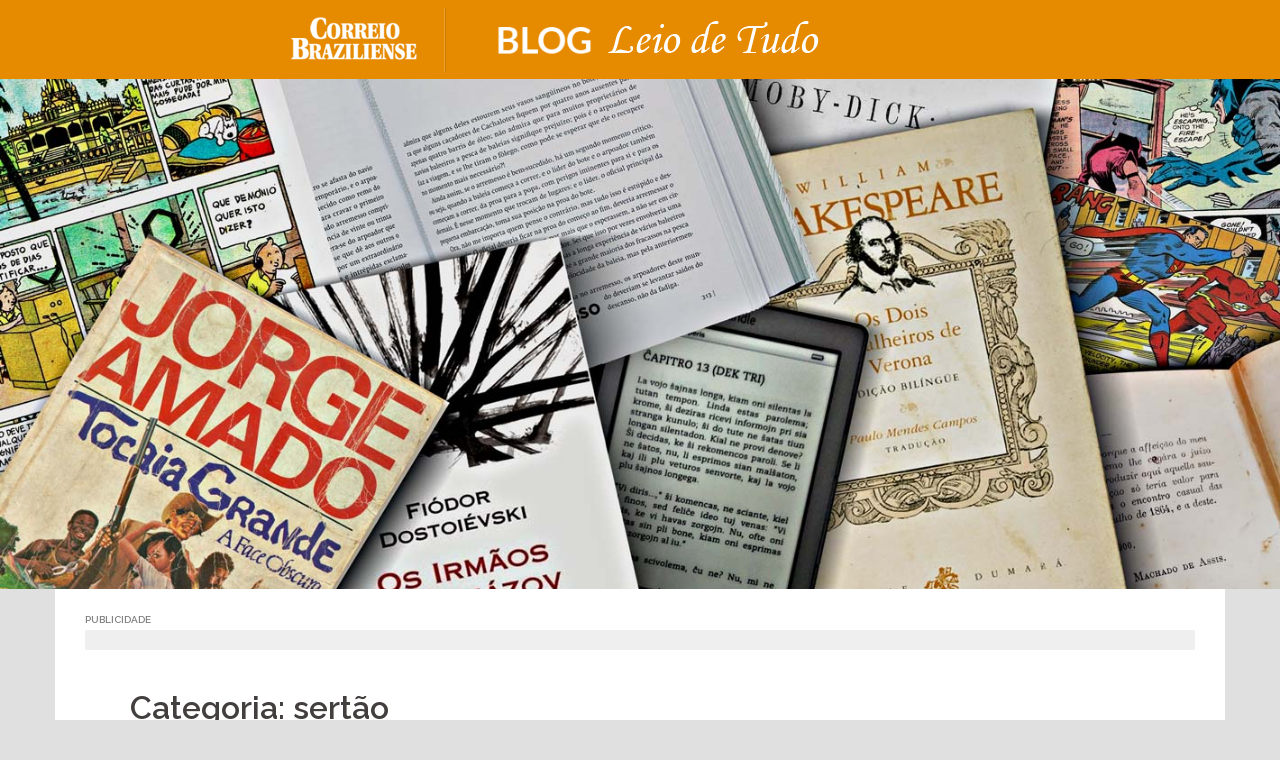

--- FILE ---
content_type: text/html; charset=UTF-8
request_url: https://blogs.correiobraziliense.com.br/leiodetudo/category/sertao/
body_size: 13123
content:
<!DOCTYPE html>
<html lang="pt-BR" prefix="og: http://ogp.me/ns#">
<head>
<meta charset="UTF-8">
<meta name="viewport" content="width=device-width, initial-scale=1">
<link rel="profile" href="http://gmpg.org/xfn/11">
<link rel="pingback" href="https://blogs.correiobraziliense.com.br/leiodetudo/xmlrpc.php">
	<link rel="shortcut icon" href="https://blogs.correiobraziliense.com.br/leiodetudo/wp-content/uploads/sites/37/2018/04/logo_cb_500x500.png" />

<title>Arquivos sertão - Leio de Tudo</title>

<!-- This site is optimized with the Yoast SEO plugin v8.4 - https://yoast.com/wordpress/plugins/seo/ -->
<link rel="canonical" href="https://blogs.correiobraziliense.com.br/leiodetudo/category/sertao/" />
<meta property="og:locale" content="pt_BR" />
<meta property="og:type" content="object" />
<meta property="og:title" content="Arquivos sertão - Leio de Tudo" />
<meta property="og:url" content="https://blogs.correiobraziliense.com.br/leiodetudo/category/sertao/" />
<meta property="og:site_name" content="Leio de Tudo" />
<meta property="og:image" content="https://blogs.correiobraziliense.com.br/leiodetudo/wp-content/uploads/sites/37/2017/08/avatar-200x200.jpg" />
<meta property="og:image:secure_url" content="https://blogs.correiobraziliense.com.br/leiodetudo/wp-content/uploads/sites/37/2017/08/avatar-200x200.jpg" />
<meta name="twitter:card" content="summary" />
<meta name="twitter:title" content="Arquivos sertão - Leio de Tudo" />
<meta name="twitter:image" content="https://blogs.correiobraziliense.com.br/leiodetudo/wp-content/uploads/sites/37/2017/08/avatar-200x200.jpg" />
<!-- / Yoast SEO plugin. -->

<link rel='dns-prefetch' href='//fonts.googleapis.com' />
<link rel='dns-prefetch' href='//s.w.org' />
<link rel="alternate" type="application/rss+xml" title="Feed para Leio de Tudo &raquo;" href="https://blogs.correiobraziliense.com.br/leiodetudo/feed/" />
<link rel="alternate" type="application/rss+xml" title="Feed de comentários para Leio de Tudo &raquo;" href="https://blogs.correiobraziliense.com.br/leiodetudo/comments/feed/" />
<link rel="alternate" type="application/rss+xml" title="Feed de categoria para Leio de Tudo &raquo; sertão" href="https://blogs.correiobraziliense.com.br/leiodetudo/category/sertao/feed/" />
		<script type="text/javascript">
			window._wpemojiSettings = {"baseUrl":"https:\/\/s.w.org\/images\/core\/emoji\/11\/72x72\/","ext":".png","svgUrl":"https:\/\/s.w.org\/images\/core\/emoji\/11\/svg\/","svgExt":".svg","source":{"concatemoji":"https:\/\/blogs.correiobraziliense.com.br\/leiodetudo\/wp-includes\/js\/wp-emoji-release.min.js"}};
			!function(a,b,c){function d(a,b){var c=String.fromCharCode;l.clearRect(0,0,k.width,k.height),l.fillText(c.apply(this,a),0,0);var d=k.toDataURL();l.clearRect(0,0,k.width,k.height),l.fillText(c.apply(this,b),0,0);var e=k.toDataURL();return d===e}function e(a){var b;if(!l||!l.fillText)return!1;switch(l.textBaseline="top",l.font="600 32px Arial",a){case"flag":return!(b=d([55356,56826,55356,56819],[55356,56826,8203,55356,56819]))&&(b=d([55356,57332,56128,56423,56128,56418,56128,56421,56128,56430,56128,56423,56128,56447],[55356,57332,8203,56128,56423,8203,56128,56418,8203,56128,56421,8203,56128,56430,8203,56128,56423,8203,56128,56447]),!b);case"emoji":return b=d([55358,56760,9792,65039],[55358,56760,8203,9792,65039]),!b}return!1}function f(a){var c=b.createElement("script");c.src=a,c.defer=c.type="text/javascript",b.getElementsByTagName("head")[0].appendChild(c)}var g,h,i,j,k=b.createElement("canvas"),l=k.getContext&&k.getContext("2d");for(j=Array("flag","emoji"),c.supports={everything:!0,everythingExceptFlag:!0},i=0;i<j.length;i++)c.supports[j[i]]=e(j[i]),c.supports.everything=c.supports.everything&&c.supports[j[i]],"flag"!==j[i]&&(c.supports.everythingExceptFlag=c.supports.everythingExceptFlag&&c.supports[j[i]]);c.supports.everythingExceptFlag=c.supports.everythingExceptFlag&&!c.supports.flag,c.DOMReady=!1,c.readyCallback=function(){c.DOMReady=!0},c.supports.everything||(h=function(){c.readyCallback()},b.addEventListener?(b.addEventListener("DOMContentLoaded",h,!1),a.addEventListener("load",h,!1)):(a.attachEvent("onload",h),b.attachEvent("onreadystatechange",function(){"complete"===b.readyState&&c.readyCallback()})),g=c.source||{},g.concatemoji?f(g.concatemoji):g.wpemoji&&g.twemoji&&(f(g.twemoji),f(g.wpemoji)))}(window,document,window._wpemojiSettings);
		</script>
		<style type="text/css">
img.wp-smiley,
img.emoji {
	display: inline !important;
	border: none !important;
	box-shadow: none !important;
	height: 1em !important;
	width: 1em !important;
	margin: 0 .07em !important;
	vertical-align: -0.1em !important;
	background: none !important;
	padding: 0 !important;
}
</style>
<link rel='stylesheet' id='sunet-bootstrap-css'  href='https://blogs.correiobraziliense.com.br/leiodetudo/wp-content/themes/sunet/css/bootstrap/bootstrap.min.css' type='text/css' media='all' />
<link rel='stylesheet' id='sunet-body-fonts-css'  href='//fonts.googleapis.com/css?family=Source+Sans+Pro%3A400%2C400italic%2C600' type='text/css' media='all' />
<link rel='stylesheet' id='sunet-headings-fonts-css'  href='//fonts.googleapis.com/css?family=Raleway%3A400%2C500%2C600' type='text/css' media='all' />
<link rel='stylesheet' id='sunet-style-css'  href='https://blogs.correiobraziliense.com.br/leiodetudo/wp-content/themes/sunet/style.css' type='text/css' media='all' />
<style id='sunet-style-inline-css' type='text/css'>
.site-title { font-size:32px; }
.site-description { font-size:16px; }
#mainnav ul li a { font-size:14px; }
h1 { font-size:52px; }
h2 { font-size:42px; }
h3 { font-size:32px; }
h4 { font-size:25px; }
h5 { font-size:20px; }
h6 { font-size:18px; }
body { font-size:14px; }
.header-image { background-size:cover;}
.header-image { height:511px; }
.header-wrap .col-md-4, .header-wrap .col-md-8 { width: 100%; text-align: center;}
#mainnav { float: none;}
#mainnav li { float: none; display: inline-block;}
#mainnav ul ul li { display: block; text-align: left;}
.site-logo, .header-wrap .col-md-4 { margin-bottom: 15px; }
.btn-menu { margin: 0 auto; float: none; }
#mainnav ul li a:hover, .sunet_contact_info_widget span, .roll-team .team-content .name,.roll-team .team-item .team-pop .team-social li:hover a,.roll-infomation li.address:before,.roll-infomation li.phone:before,.roll-infomation li.email:before,.roll-testimonials .name,.roll-button.border,.roll-button:hover,.roll-icon-list .icon i,.roll-icon-list .content h3 a:hover,.roll-icon-box.white .content h3 a,.roll-icon-box .icon i,.roll-icon-box .content h3 a:hover,.switcher-container .switcher-icon a:focus,.go-top:hover,.hentry .meta-post a:hover,#mainnav > ul > li > a.active, #mainnav > ul > li > a:hover, button:hover, input[type="button"]:hover, input[type="reset"]:hover, input[type="submit"]:hover, .text-color, .social-menu-widget a, .social-menu-widget a:hover, .archive .team-social li a, a, h1 a, h2 a, h3 a, h4 a, h5 a, h6 a { color:#dd9933}
.preloader .pre-bounce1, .preloader .pre-bounce2,.roll-team .team-item .team-pop,.roll-progress .progress-animate,.roll-socials li a:hover,.roll-project .project-item .project-pop,.roll-project .project-filter li.active,.roll-project .project-filter li:hover,.roll-button.light:hover,.roll-button.border:hover,.roll-button,.roll-icon-box.white .icon,.owl-theme .owl-controls .owl-page.active span,.owl-theme .owl-controls.clickable .owl-page:hover span,.go-top,.bottom .socials li:hover a,.sidebar .widget:before,.blog-pagination ul li.active,.blog-pagination ul li:hover a,.content-area .hentry:after,.text-slider .maintitle:after,.error-wrap #search-submit:hover,#mainnav .sub-menu li:hover > a,#mainnav ul li ul:after, button, input[type="button"], input[type="reset"], input[type="submit"], .panel-grid-cell .widget-title:after { background-color:#dd9933}
.roll-socials li a:hover,.roll-socials li a,.roll-button.light:hover,.roll-button.border,.roll-button,.roll-icon-list .icon,.roll-icon-box .icon,.owl-theme .owl-controls .owl-page span,.comment .comment-detail,.widget-tags .tag-list a:hover,.blog-pagination ul li,.hentry blockquote,.error-wrap #search-submit:hover,textarea:focus,input[type="text"]:focus,input[type="password"]:focus,input[type="datetime"]:focus,input[type="datetime-local"]:focus,input[type="date"]:focus,input[type="month"]:focus,input[type="time"]:focus,input[type="week"]:focus,input[type="number"]:focus,input[type="email"]:focus,input[type="url"]:focus,input[type="search"]:focus,input[type="tel"]:focus,input[type="color"]:focus, button, input[type="button"], input[type="reset"], input[type="submit"], .archive .team-social li a { border-color:#dd9933}
.site-header.float-header { background-color:rgba(0,0,0,0.9);}
.site-title a, .site-title a:hover { color:#ffffff}
.site-description { color:#ffffff}
#mainnav ul li a, #mainnav ul li::before { color:#ffffff}
#mainnav .sub-menu li a { color:#ffffff}
#mainnav .sub-menu li a { background:#1c1c1c}
.text-slider .maintitle, .text-slider .subtitle { color:#ffffff}
body { color:#767676}
#secondary { background-color:#ffffff}
#secondary, #secondary a, #secondary .widget-title { color:#767676}
.footer-widgets { background-color:#252525}
.site-footer { background-color:#1c1c1c}
.site-footer,.site-footer a { color:#666666}
.overlay { background-color:#000000}

</style>
<link rel='stylesheet' id='sunet-font-awesome-css'  href='https://blogs.correiobraziliense.com.br/leiodetudo/wp-content/themes/sunet/fonts/font-awesome.min.css' type='text/css' media='all' />
<!--[if lte IE 9]>
<link rel='stylesheet' id='sunet-ie9-css'  href='https://blogs.correiobraziliense.com.br/leiodetudo/wp-content/themes/sunet/css/ie9.css' type='text/css' media='all' />
<![endif]-->
<link rel='stylesheet' id='jetpack-subscriptions-css'  href='https://blogs.correiobraziliense.com.br/leiodetudo/wp-content/plugins/jetpack/modules/subscriptions/subscriptions.css' type='text/css' media='all' />
<link rel='stylesheet' id='jetpack-widget-social-icons-styles-css'  href='https://blogs.correiobraziliense.com.br/leiodetudo/wp-content/plugins/jetpack/modules/widgets/social-icons/social-icons.css' type='text/css' media='all' />
<link rel='stylesheet' id='jetpack-whatsapp-css'  href='https://blogs.correiobraziliense.com.br/leiodetudo/wp-content/plugins/whatsapp-jetpack-button/assets/css/style.css' type='text/css' media='all' />
<script type='text/javascript' src='https://blogs.correiobraziliense.com.br/leiodetudo/wp-includes/js/jquery/jquery.js'></script>
<script type='text/javascript' src='https://blogs.correiobraziliense.com.br/leiodetudo/wp-includes/js/jquery/jquery-migrate.min.js'></script>
<script type='text/javascript' src='https://blogs.correiobraziliense.com.br/leiodetudo/wp-content/themes/sunet/js/scripts.js'></script>
<script type='text/javascript' src='https://blogs.correiobraziliense.com.br/leiodetudo/wp-content/themes/sunet/js/main.min.js'></script>
<link rel='https://api.w.org/' href='https://blogs.correiobraziliense.com.br/leiodetudo/wp-json/' />

<link rel='dns-prefetch' href='//v0.wordpress.com'/>
<style type='text/css'>img#wpstats{display:none}</style><script type="text/javascript" src="https://blogs.correiobraziliense.com.br/leiodetudo/wp-content/plugins/si-captcha-for-wordpress/captcha/si_captcha.js?ver=1768901143"></script>
<!-- begin SI CAPTCHA Anti-Spam - login/register form style -->
<style type="text/css">
.si_captcha_small { width:175px; height:45px; padding-top:10px; padding-bottom:10px; }
.si_captcha_large { width:250px; height:60px; padding-top:10px; padding-bottom:10px; }
img#si_image_com { border-style:none; margin:0; padding-right:5px; float:left; }
img#si_image_reg { border-style:none; margin:0; padding-right:5px; float:left; }
img#si_image_log { border-style:none; margin:0; padding-right:5px; float:left; }
img#si_image_side_login { border-style:none; margin:0; padding-right:5px; float:left; }
img#si_image_checkout { border-style:none; margin:0; padding-right:5px; float:left; }
img#si_image_jetpack { border-style:none; margin:0; padding-right:5px; float:left; }
img#si_image_bbpress_topic { border-style:none; margin:0; padding-right:5px; float:left; }
.si_captcha_refresh { border-style:none; margin:0; vertical-align:bottom; }
div#si_captcha_input { display:block; padding-top:15px; padding-bottom:5px; }
label#si_captcha_code_label { margin:0; }
input#si_captcha_code_input { width:65px; }
p#si_captcha_code_p { clear: left; padding-top:10px; }
.si-captcha-jetpack-error { color:#DC3232; }
</style>
<!-- end SI CAPTCHA Anti-Spam - login/register form style -->
	<style type="text/css">
		.header-image {
			background-image: url(https://blogs.correiobraziliense.com.br/leiodetudo/wp-content/uploads/sites/37/2017/08/blogLEIO-1420_568.jpg);
			display: block;
		}
	</style>
	<link rel="icon" href="https://blogs.correiobraziliense.com.br/leiodetudo/wp-content/uploads/sites/37/2018/04/cropped-logo_cb_500x500-32x32.png" sizes="32x32" />
<link rel="icon" href="https://blogs.correiobraziliense.com.br/leiodetudo/wp-content/uploads/sites/37/2018/04/cropped-logo_cb_500x500-192x192.png" sizes="192x192" />
<link rel="apple-touch-icon-precomposed" href="https://blogs.correiobraziliense.com.br/leiodetudo/wp-content/uploads/sites/37/2018/04/cropped-logo_cb_500x500-180x180.png" />
<meta name="msapplication-TileImage" content="https://blogs.correiobraziliense.com.br/leiodetudo/wp-content/uploads/sites/37/2018/04/cropped-logo_cb_500x500-270x270.png" />

<!--SUNET INCLUDES-->
		<div class="textwidget custom-html-widget"><!-- CSS - SUNET -->
<link rel='stylesheet' href='https://blogs.correiobraziliense.com.br/wp-content/themes/sunet/css/reset.css' type='text/css' media='all' />
<link rel='stylesheet' href='https://blogs.correiobraziliense.com.br/wp-content/themes/sunet/css/generalv17.css' />
<link href='https://fonts.googleapis.com/css?family=Lato:100,300,400,700,900,100italic,300italic,400italic,700italic,900italic' rel='stylesheet' type='text/css'>
<!-- END CSS - SUNET --></div><div class="textwidget custom-html-widget"><style>
/*Ajustes Gerais*/
	div.preloader {
		display: none !important;
	}

	.content-area .hentry::after {display:none;}

	#page div.page-wrap:nth-child(4) {
		display: none;
	}

	h1.entry-title {
		font-size: 32px !important;
	}

	h1.page-title {
		padding-top: 15px !important;
	}

	.page-wrap {
		padding: 0 !important;
		clear: both;
	}

	.header-image {
		margin-top: 78px;
	}

	#archives-4 select, #archives-2 select, #archives-5 select {
		width: 100%;
	}

	div#secondary .widget_archive h3, .title_default-cb {
		font-size: 20px;
		color: #999 !important;
		border-bottom: 2px solid #CCC;
		padding-bottom: 10px;
		margin: 0 0 15px;
		text-transform:uppercase;
	}

	div#secondary .sunet_employees_widget, div#secondary .widget_search, div#secondary .widget_archive, div#secondary .widget_text {
		border-bottom: none !important;
	}

	aside.widget_tag_cloud h3.widget-title {
		font-size: 20px;
		color: #999 !important;
		border-bottom: 2px solid #CCC;
		padding-bottom: 10px;
		margin: 0 0 15px;
		text-transform:uppercase;
	}
	
   	div.tagcloud a{
		color: #ff7058!important;
		font-weight: 600;
		text-decoration: underline;
	}

	ul#cb-sd-widget_list {
        list-style: none;
        display: inline-block;
    }

    ul#cb-sd-widget_list li {
        padding: 15px 0;
        border-bottom: 1px dotted #dedede;
        min-height: 130px;
    }

    ul#cb-sd-widget_list li a {
        color: #666;
    }

    ul#cb-sd-widget_list li a img{
        width: 138px;
        height: 85px;
        margin: 0 auto;
    }

    ul#cb-sd-widget_list li a h5 {
        font-weight: 400;
        font-size: 1.1em;
        font-family: "Lato", Arial, sans-serif;
        margin:15px 0px 0px;
        color: #ff7058;
    }

    ul#cb-sd-widget_list li a p {
        font-size: 1em;
        font-family: "Lato", Arial, sans-serif;
        font-weight: 300;
        display: block;
        padding: 0 30px;
    }

/*Ajustes - Embed automático*/
	iframe.youtube-player {
		max-width: 80%;
		max-height: 369px;
	}

	@media (min-width:1183px) and (max-width:1422px) {
		iframe.youtube-player {
			max-width: 90%;
			max-height: 325px;
		}
	}

	@media (min-width:975px) and (max-width:1182px) {
		iframe.youtube-player {
			max-width: 90%;
			max-height: 290px;
		}
	}

	@media (max-width:974px) {
		iframe.youtube-player {
			max-width: 100%;
			max-height: 380px;
		}
	}

/*Ajustes - Crédito das fotos*/
	div.entry-thumb_interna > div#thumbinfo > span.thubcaption {
		background: rgba(0,0,0,0.4) !important;
		font-size: 8px;
		font-weight: 600;
		letter-spacing: .4px;
		text-transform: uppercase;
		padding: 0 7px;
	}


	aside.jetpack_subscription_widget > h3 {
		font-size: 20px;
		color: #999 !important;
		border-bottom: 2px solid #CCC;
		padding-bottom: 5px !important;
		margin: 0 0 15px !important;
		text-transform:uppercase;
	}
	div#subscribe-text p:nth-child(1) {
		font-weight: 300;
		font-size: 18px;
		color: #666;
		text-align: center;
		line-height: 24px;
		margin: 25px 0;
		}

	aside.jetpack_subscription_widget > form p#subscribe-submit {
		text-align: center;
	}

	aside.jetpack_subscription_widget > form p#subscribe-submit input:nth-child(6) {
		width: 60%;
		margin: 15px 0;
	}


/*Ajustes - Texto */
body.single .entry-content p {
    font-family: "Lato",sans-serif;
    font-size: 18px;
    line-height: 26px;
    font-weight: 300;
    color: #333;
    margin-bottom: 27px;
}
/*Ajustes Posts - Interna */
	.author-name {
	    color: #ff7058;
	    font-size: 18px;
	    font-weight: 400;
	}

	div.author-description a {
	    color: rgb(255, 208, 91) !important;
	    font-weight: 600;
	    padding: 5px 20px;
	    display: inline-block;
	    background-color: rgb(145, 48, 42);
	    border-radius: 5px;
	}
/*Título Interna*/
	body.single .hentry .title-post {
	    font-size: 3.0em !important;
	    font-weight: 300;
	    line-height: normal;
	    color: #ff7058;
	    text-align: center;
	}
/*Metas Info Interna*/
	.hentry .meta-post, .hentry .meta-post a {
	    color: #5E5E5E;
	    font-size: 14px;
	    text-align: center;
	    font-weight: 300;
	}
	.hentry .meta-post {
	    margin-bottom: 0px;
	    margin-top: 20px;
	    padding-bottom: 30px;
	    border-bottom: 1px solid #ccc;
	}


/*Ajustes - NQV*/

	.site-header {
		padding: 0px;
		background: transparent linear-gradient(to left, #e68a00 0px, #e68a00 100%) repeat scroll 0% 0%;
	}

		div.entry-thumb img {
			border-bottom: 3px solid #ff7058;
}



/*Ajustes - Botões Perfis Sociais*/

	ul.social-links {
		display:inline-block;
	}

		ul.social-links li {
			float:left;
			margin: 10px 15px;
			background-image: url(http://blogs.correiobraziliense.com.br/tecnoveste/wp-content/uploads/sites/19/2016/03/sprite_tecnoveste.png);
			background-repeat: no-repeat;
			display: block;
		}

			ul.social-links li a {
				padding: 35px 0;
				width: 36px;
				display: inline-block;
				clear: both;
			}
			/*Twitter*/
			ul.social-links li:nth-child(1) {
				width: 36px;
				height: 36px;
				background-position: -525px -97px;
			}

				ul.social-links li:nth-child(1):hover {
					width: 36px;
					height: 36px;
					background-position: -571px -97px;
				}
			/*Facebook*/
			ul.social-links li:nth-child(2) {
				width: 36px;
				height: 36px;
				background-position: -525px -5px;
			}

				ul.social-links li:nth-child(2):hover {
					width: 36px;
					height: 36px;
					background-position: -571px -5px;
				}
			/*Instagram*/
			ul.social-links li:nth-child(3) {
				width: 36px;
				height: 36px;
				background-position: -617px -5px;
			}

				ul.social-links li:nth-child(3):hover {
					width: 36px;
					height: 36px;
					background-position: -525px -51px;
				}
			/*SnapChat*/
			ul.social-links li:nth-child(4) {
				width: 36px;
				height: 36px;
				background-position: -571px -51px;
			}

				ul.social-links li:nth-child(4):hover {
					width: 36px;
					height: 36px;
					background-position: -617px -51px;
				}

/*Ajustes - Próximas Matérias | Matérias Anteriores*/

	nav.post-navigation {
	    border-top: 3px solid #ff7058;
	    padding: 30px 40px;
	    margin-top: 0px;
	    margin-bottom: 15px;
	    border-bottom: 3px solid #ff7058;
	}

	.news-anterior {
	    display: block;
	    margin-bottom: 15px;
	    font-weight: 400;
	    color: #ff7058;
	    font-size: 16px;
		}

/**/
.site-logo {
        padding: 13px 30px;
        margin: 0;
    }

@media (max-width: 468px){
  .header-image {background-position: right center; margin-top: 50px;}
  .site-logo { padding: 30px 30px; max-width: 150%;}
  .correio-logo img{padding: 10px 0;}
}

@media (max-width: 768px){
  .header-image {background-position: right center;}
}

#disqus_thread > iframe[sandbox*="allow"]:first-of-type {
  display: none !important;
}
</style></div><!-- #adtopo-->


<!-- Analytics - SUNET -->
		<div class="textwidget custom-html-widget"><!-- Analytics - SUNET -->
    <!-- Google tag (gtag.js) -->
<script async src="https://www.googletagmanager.com/gtag/js?id=G-KSME8CM125"></script>
<script>
  window.dataLayer = window.dataLayer || [];
  function gtag(){dataLayer.push(arguments);}
  gtag('js', new Date());

  gtag('config', 'G-KSME8CM125');
</script>
<!-- END Analytics - SUNET --></div><!-- #adtopo-->


<!--Ad Header (Widget) -->
		<div class="textwidget custom-html-widget"><!-- 
    INÍCIO - DECLARACAO TAGS DFP
    Vicente
-->
<script async='async' src='https://www.googletagservices.com/tag/js/gpt.js'></script>
<script>
    var googletag = googletag || {};
    googletag.cmd = googletag.cmd || [];
</script>

<script type='text/javascript'>
    var diretoriodfp = '/6887/portal-correioweb/correiobraziliense-com-br/blogs/';
</script>


<!-- <script type='text/javascript'>

    googletag.pubads().setTargeting('resolucao', screen.width + 'x' + screen.height);
    var dispositivo = 0; if (screen.width < 480) { var dispositivo = "celular" } else if (screen.width < 762) { var dispositivo = "tablet" } else { var dispositivo = "desktop" } googletag.pubads().setTargeting("dispositivo", dispositivo)
    googletag.pubads().setTargeting("urldata", window.location.href.split(/\/|,|\.|\&/));
    googletag.pubads().setTargeting("titleofpage", document.title);
    googletag.pubads().collapseEmptyDivs();
    googletag.pubads().enableSyncRendering();

    for (var showdfp = !0, metas = document.getElementsByTagName("meta"), x = 0, y = metas.length; y > x; x++)"keywords" == metas[x].name.toLowerCase() && -1 != metas[x].content.toLowerCase().search(/id\d{2}/i) && (showdfp = !1);
    if (typeof showdfp != 'undefined') { if (showdfp) { googletag.enableServices(); } } else { googletag.enableServices(); }

</script> -->
<!-- FIM - DECLARACAO TAGS DFP --></div><!-- #adtopo-->
<script type="text/javascript">
  window._taboola = window._taboola || [];
  _taboola.push({article:'auto'});
  !function (e, f, u, i) {
    if (!document.getElementById(i)){
      e.async = 1;
      e.src = u;
      e.id = i;
      f.parentNode.insertBefore(e, f);
    }
  }(document.createElement('script'),
  document.getElementsByTagName('script')[0],
  '//cdn.taboola.com/libtrc/diariosassociados-blogsbrasilia/loader.js',
  'tb_loader_script');
  if(window.performance && typeof window.performance.mark == 'function')
    {window.performance.mark('tbl_ic');}
</script>
<script async src="https://cdn.taboola.com/webpush/publishers/1066090/taboola-push-sdk.js"></script>

</head>

<body class="archive category category-sertao category-272">
<div class="preloader">
    <div class="spinner">
        <div class="pre-bounce1"></div>
        <div class="pre-bounce2"></div>
    </div>
</div>
<div id="page" class="hfeed site">
	<a class="skip-link screen-reader-text" href="#content">Skip to content</a>

	
	<header id="masthead" class="site-header" role="banner">
		<div class="header-wrap taC">

        			<div class="logo-content">
				<a href="https://www.correiobraziliense.com.br" title="Correio Braziliense" class="correio-logo" target="_blank"><img src="https://blogs.correiobraziliense.com.br/leiodetudo/wp-content/themes/sunet/images/correio_logo.png" alt="Correio Braziliense" /></a>
				<a href="https://blogs.correiobraziliense.com.br/leiodetudo/" title="Leio de Tudo"><img class="site-logo" src="https://blogs.correiobraziliense.com.br/leiodetudo/wp-content/uploads/sites/37/2017/08/logo_1-300x53-transparent.png" alt="Leio de Tudo" /></a>
        	</div>
		
			<div class="btn-menu"></div>
			<nav id="mainnav" class="mainnav" role="navigation">
				<a class="menu-fallback" href="https://blogs.correiobraziliense.com.br/leiodetudo/wp-admin/nav-menus.php">Create your menu here</a>			</nav><!-- #site-navigation -->

		</div>
	</header><!-- #masthead -->
	<div class="header-image"></div>


	<!--Header Single-->
		<div id="content" class="page-wrap">
			<div class="container reset-pd">
				<article id="post-495" class="post-495 post type-post status-publish format-standard has-post-thumbnail hentry category-amor category-cariri category-casamento category-contos category-democracia category-distopia category-drama category-fantasia category-feminismo category-flip category-genero category-literatura category-mitos category-monogamia category-racismo category-sem-categoria category-sertao tag-autoras tag-caracas tag-flip tag-jaridarraes tag-ladygagadosertao tag-maternidade">

					
				</article><!-- #post-## -->
			</div>
		</div>

	<div id="content" class="page-wrap">
		<div class="container content-wrapper">
			<div class="row">

				<!--Ad Topo (Widget) -->
				
<div id="adtopo" class="col-md-12" role="complementary">
	<aside id="custom_html-6" class="widget_text widget widget_custom_html"><h3 class="widget-title">Publicidade</h3><div class="textwidget custom-html-widget"><!-- SUPERBANNER -->
<div id="publicidade-rasgado-1" class="margin-bottom-20 padding-bottom-10 padding-top-10 clearfix publicidade taC"
    style="z-index: 9999; clear: both; clip: rect(0pt, 980px, 90px, 0pt); position: static;" onmouseover="this.style.clip='rect(0 980px 300px 0)'; this.style.position='relative';"
    onmouseout="this.style.clip='rect(0 980px 90px 0)'; this.style.position='static';">
    <script type="text/javascript">
        googletag.cmd.push(function () {
            if (typeof diretoriodfp == 'undefined') { var diretoriodfp = '/6887/portal-correioweb/correiobraziliense-com-br/blogs/vicente' }
            if (document.getElementById("publicidade-rasgado-1").offsetWidth >= 980) {
                googletag.defineSlot(diretoriodfp, [[980, 250], [980, 120], [980, 90], [970, 250], [728, 90]], 'publicidade-rasgado-1').setTargeting('pos', ['1']).addService(googletag.pubads());
                googletag.pubads().enableSingleRequest();
                googletag.pubads().collapseEmptyDivs();
                googletag.enableServices();
                googletag.display("publicidade-rasgado-1");
            } else if (document.getElementById("publicidade-rasgado-1").offsetWidth >= 468) {
                googletag.defineSlot(diretoriodfp, [468, 60], 'publicidade-rasgado-1').setTargeting('pos', ['1']).addService(googletag.pubads());
                googletag.pubads().enableSingleRequest();
                googletag.pubads().collapseEmptyDivs();
                googletag.enableServices();
                googletag.display("publicidade-rasgado-1");
            } else {
                googletag.defineSlot(diretoriodfp, [300, 100], 'publicidade-rasgado-1').setTargeting('pos', ['1']).addService(googletag.pubads());
                googletag.pubads().enableSingleRequest();
                googletag.pubads().collapseEmptyDivs();
                googletag.enableServices();
                googletag.display("publicidade-rasgado-1");
            }
        });
    </script>
</div></div></aside>
	
</div><!-- #adtopo-->


	<div id="primary" class="content-area classic">
		<main id="main" class="post-wrap" role="main">

		
			<header class="page-header">
				<div class"container">
					<h3 class="archive-title">Categoria: sertão</h3>				</div>
			</header><!-- .page-header -->

			<div class="posts-layout">
			
				
<article id="post-495" class="post-495 post type-post status-publish format-standard has-post-thumbnail hentry category-amor category-cariri category-casamento category-contos category-democracia category-distopia category-drama category-fantasia category-feminismo category-flip category-genero category-literatura category-mitos category-monogamia category-racismo category-sem-categoria category-sertao tag-autoras tag-caracas tag-flip tag-jaridarraes tag-ladygagadosertao tag-maternidade">
	<header class="entry-header reset-pd">
		<p class="title-post"><a href="https://blogs.correiobraziliense.com.br/leiodetudo/flip-quatro-autoras-imperdiveis/" rel="bookmark">Elas estão na Flip e são imperdíveis: quatro autoras para ficar de olho</a></p>
			</header><!-- .entry-header -->

			<div class="entry-thumb reset-pd">
			<a href="https://blogs.correiobraziliense.com.br/leiodetudo/flip-quatro-autoras-imperdiveis/" title="Elas estão na Flip e são imperdíveis: quatro autoras para ficar de olho"><img width="800" height="533" src="[data-uri]" data-lazy-type="image" data-lazy-src="https://blogs.correiobraziliense.com.br/leiodetudo/wp-content/uploads/sites/37/2019/07/CBNFOT050720132272.jpg" class="lazy lazy-hidden attachment-sunet-large-thumb size-sunet-large-thumb wp-post-image" alt="" data-lazy-srcset="https://blogs.correiobraziliense.com.br/leiodetudo/wp-content/uploads/sites/37/2019/07/CBNFOT050720132272.jpg 800w, https://blogs.correiobraziliense.com.br/leiodetudo/wp-content/uploads/sites/37/2019/07/CBNFOT050720132272-300x200.jpg 300w, https://blogs.correiobraziliense.com.br/leiodetudo/wp-content/uploads/sites/37/2019/07/CBNFOT050720132272-768x512.jpg 768w, https://blogs.correiobraziliense.com.br/leiodetudo/wp-content/uploads/sites/37/2019/07/CBNFOT050720132272-550x366.jpg 550w, https://blogs.correiobraziliense.com.br/leiodetudo/wp-content/uploads/sites/37/2019/07/CBNFOT050720132272-230x153.jpg 230w" data-lazy-sizes="(max-width: 800px) 100vw, 800px" /><noscript><img width="800" height="533" src="https://blogs.correiobraziliense.com.br/leiodetudo/wp-content/uploads/sites/37/2019/07/CBNFOT050720132272.jpg" class="attachment-sunet-large-thumb size-sunet-large-thumb wp-post-image" alt="" srcset="https://blogs.correiobraziliense.com.br/leiodetudo/wp-content/uploads/sites/37/2019/07/CBNFOT050720132272.jpg 800w, https://blogs.correiobraziliense.com.br/leiodetudo/wp-content/uploads/sites/37/2019/07/CBNFOT050720132272-300x200.jpg 300w, https://blogs.correiobraziliense.com.br/leiodetudo/wp-content/uploads/sites/37/2019/07/CBNFOT050720132272-768x512.jpg 768w, https://blogs.correiobraziliense.com.br/leiodetudo/wp-content/uploads/sites/37/2019/07/CBNFOT050720132272-550x366.jpg 550w, https://blogs.correiobraziliense.com.br/leiodetudo/wp-content/uploads/sites/37/2019/07/CBNFOT050720132272-230x153.jpg 230w" sizes="(max-width: 800px) 100vw, 800px" /></noscript></a>
		</div>
				<div class="meta-post">
			<span class="posted-on">Publicado em <a href="https://blogs.correiobraziliense.com.br/leiodetudo/flip-quatro-autoras-imperdiveis/" rel="bookmark"><time class="entry-date published updated" datetime="2019-07-12T18:02:19+00:00">12/07/2019 | 18:02</time></a></span><span class="byline"> <span class="author vcard"><a class="url fn n" href="https://blogs.correiobraziliense.com.br/leiodetudo/author/nahimamaciel/">Nahima Maciel</a></span></span><span class="comments-link"><a href="https://blogs.correiobraziliense.com.br/leiodetudo/flip-quatro-autoras-imperdiveis/#respond"><span class="dsq-postid" data-dsqidentifier="495 https://blogs.correiobraziliense.com.br/leiodetudo/?p=495">Deixe um comentário</span></a></span><span class="cat-links"><a href="https://blogs.correiobraziliense.com.br/leiodetudo/category/amor/" rel="category tag">amor</a>, <a href="https://blogs.correiobraziliense.com.br/leiodetudo/category/cariri/" rel="category tag">cariri</a>, <a href="https://blogs.correiobraziliense.com.br/leiodetudo/category/casamento/" rel="category tag">casamento</a>, <a href="https://blogs.correiobraziliense.com.br/leiodetudo/category/contos/" rel="category tag">contos</a>, <a href="https://blogs.correiobraziliense.com.br/leiodetudo/category/democracia/" rel="category tag">democracia</a>, <a href="https://blogs.correiobraziliense.com.br/leiodetudo/category/distopia/" rel="category tag">distopia</a>, <a href="https://blogs.correiobraziliense.com.br/leiodetudo/category/drama/" rel="category tag">drama</a>, <a href="https://blogs.correiobraziliense.com.br/leiodetudo/category/fantasia/" rel="category tag">fantasia</a>, <a href="https://blogs.correiobraziliense.com.br/leiodetudo/category/feminismo/" rel="category tag">feminismo</a>, <a href="https://blogs.correiobraziliense.com.br/leiodetudo/category/flip/" rel="category tag">flip</a>, <a href="https://blogs.correiobraziliense.com.br/leiodetudo/category/genero/" rel="category tag">gênero</a>, <a href="https://blogs.correiobraziliense.com.br/leiodetudo/category/literatura/" rel="category tag">literatura</a>, <a href="https://blogs.correiobraziliense.com.br/leiodetudo/category/mitos/" rel="category tag">mitos</a>, <a href="https://blogs.correiobraziliense.com.br/leiodetudo/category/monogamia/" rel="category tag">monogamia</a>, <a href="https://blogs.correiobraziliense.com.br/leiodetudo/category/racismo/" rel="category tag">racismo</a>, <a href="https://blogs.correiobraziliense.com.br/leiodetudo/category/sem-categoria/" rel="category tag">Sem categoria</a>, <a href="https://blogs.correiobraziliense.com.br/leiodetudo/category/sertao/" rel="category tag">sertão</a></span>		</div><!-- .entry-meta -->
		
	<div class="entry-post reset-pd">
					<p>A brasileira Jarid Arraes fala do sertão, a nigeriana Ayòbámi Adébáyò observa o conflito entre tradição e modernidade, a canadense Sheila Heti explora a maternidade e a venezuelana Karina Sainz Borgo fala de uma Venezuela destroçada. Elas estão na Flip e trazem para a literatura uma perspectiva feminina, política, histórica e social.</p>
		
			</div><!-- .entry-post -->

	<!--footer class="entry-footer">
			</footer--><!-- .entry-footer -->
</article><!-- #post-## -->
						</div>
			
			
						

		
		</main><!-- #main -->
	</div><!-- #primary -->

			</div>
		</div>
	</div><!-- #content -->
	
	
    <a class="go-top"><i class="fa fa-angle-up"></i></a>

	<footer id="colophon" class="site-footer" role="contentinfo">
		<div class="site-info container">
			<div class="row">
				<div id="logoCB" class="col-xs-12 col-md-4 mgt-large taC">
					<a href="https://www.correiobraziliense.com.br" title="Correio Braziliense" target="_blank">
					<svg version="1.1" id="Camada_1" style="fill: #fff;" xmlns="http://www.w3.org/2000/svg" xmlns:xlink="http://www.w3.org/1999/xlink" x="0px" y="0px"
						width="300.111px" height="30px" viewBox="0 0 300.111 30" enable-background="new 0 0 300.111 30" xml:space="preserve">
					<g>
						<path d="M149.1,13.755v-0.097c3.45-0.856,5.256-3.055,5.256-6.471c0-6.504-5.454-6.966-9.56-6.932h-0.262h-12.615
							v1.839c2.068,0.099,2.233,0.396,2.233,2.596v20.233c0,2.14-0.165,2.466-2.233,2.53v1.873h12.615h1.115
							c4.667,0,9.592-1.051,9.592-7.785C155.241,15.857,151.465,14.316,149.1,13.755z M141.938,3.901c0-0.821,0.1-1.15,1.446-1.15
							c0.362,0,0.724,0.033,1.15,0.232c0.984,0.458,2.035,1.708,2.035,4.762c0,1.97-0.459,4.04-2.035,4.797
							c-0.362,0.196-0.854,0.26-1.381,0.26h-1.216V3.901z M144.534,26.766c-0.166,0.033-0.362,0.033-0.56,0.033
							c-1.643,0-2.038-0.954-2.038-2.334v-9.198h1.249c0.526,0,0.921,0.099,1.349,0.297c1.841,0.787,2.562,3.35,2.562,5.681
							C147.096,25.059,145.946,26.503,144.534,26.766z"/>
						<path d="M286.941,26.173c0,1.543-0.132,1.741-1.611,1.806v1.35h14.486l0.296-6.866h-1.117
							c-1.278,4.14-2.2,5.06-4.238,5.06c-1.478,0-2.166-0.23-2.166-1.705v-6.474h1.478c1.415,0,1.907,0.56,2.303,2.759h1.115V14.71
							h-1.115c-0.396,2.202-0.888,2.696-2.303,2.696h-1.478V11.39c-0.066-0.952,0.034-1.083,0.755-1.083h1.183
							c2.169,0,2.857,1.415,3.648,4.239h1.146v-6.01H285.33V9.88c1.479,0.066,1.611,0.263,1.611,1.809L286.941,26.173L286.941,26.173z"/>
						<path d="M283.424,15.104V9.453c-1.545-1.118-3.646-1.38-5.254-1.38c-4.207,0-6.669,2.663-6.669,6.67
							c0,3.25,1.873,5.026,5.255,6.702c2.69,1.347,3.187,2.76,3.22,4.104c-0.033,1.447-0.788,2.467-2.201,2.43
							c-2.198-0.063-3.68-1.968-5.189-6.107h-1.148l0.393,6.179c1.511,1.248,3.681,1.74,5.749,1.74c5.257-0.067,7.095-3.22,7.161-6.935
							c-0.066-4.27-2.725-5.877-5.256-7.027c-1.806-0.823-3.316-1.807-3.316-3.482c0-1.512,0.82-2.464,2.005-2.464
							c1.543,0,2.92,1.216,4.171,5.225h1.081V15.104z"/>
						<path d="M253.564,8.535v1.344c1.446,0.066,1.611,0.263,1.611,1.809v9.591c0,2.729-0.035,4.041-0.199,5.156
							c-0.064,1.151-0.329,1.446-0.889,1.479l-0.655,0.063v1.351h6.045v-1.351l-1.183-0.095c-0.624-0.032-0.919-0.394-1.081-1.512
							c-0.104-1.052-0.168-2.363-0.168-5.093v-7.751h0.168c2.758,5.289,5.122,10.15,7.881,15.8h3.975V16.55
							c0-2.66,0.032-3.976,0.132-5.16c0.099-1.116,0.36-1.444,0.951-1.444l0.592-0.066V8.535h-6.011v1.344l1.182,0.066
							c0.626,0.064,0.921,0.428,1.086,1.512c0.13,1.116,0.165,2.432,0.165,5.092v4.533H267c-2.299-4.564-4.402-8.445-6.244-12.548
							L253.564,8.535L253.564,8.535z"/>
						<path d="M239.997,26.173c0,1.543-0.131,1.741-1.643,1.806v1.35h14.484l0.328-6.866h-1.147
							c-1.248,4.14-2.201,5.06-4.238,5.06c-1.476,0-2.169-0.23-2.169-1.705v-6.474h1.513c1.446,0,1.903,0.56,2.301,2.759h1.115V14.71
							h-1.115c-0.396,2.202-0.854,2.696-2.301,2.696h-1.513V11.39c-0.065-0.952,0.066-1.083,0.823-1.083h1.118
							c2.164,0,2.854,1.415,3.678,4.239h1.115v-6.01h-13.992V9.88c1.511,0.066,1.643,0.263,1.643,1.809V26.173L239.997,26.173z"/>
						<path d="M235.531,11.688c0-1.545,0.132-1.742,1.606-1.809V8.535h-8.869v1.344c1.511,0.066,1.612,0.263,1.612,1.809
							v14.485c0,1.543-0.103,1.741-1.612,1.806v1.35h8.869v-1.35c-1.476-0.063-1.606-0.263-1.606-1.806V11.688z"/>
						<path d="M221.305,11.688c0-1.545,0.131-1.742,1.74-1.809V8.535h-9v1.344c1.48,0.066,1.61,0.263,1.61,1.809v14.485
							c0,1.543-0.13,1.741-1.61,1.806v1.35h13.859l0.3-6.703h-1.117c-0.92,3.879-2.104,4.896-3.68,4.896
							c-1.479,0-2.104-0.197-2.104-1.707L221.305,11.688L221.305,11.688z"/>
						<path d="M211.187,11.688c0-1.545,0.168-1.742,1.61-1.809V8.535h-8.836v1.344c1.51,0.066,1.608,0.263,1.608,1.809
							v14.485c0,1.543-0.1,1.741-1.608,1.806v1.35h8.836v-1.35c-1.442-0.063-1.61-0.263-1.61-1.806V11.688z"/>
						<path d="M189.34,8.535v6.601h1.151c0.723-2.462,1.018-4.83,4.305-4.83h2.232
							c-2.892,6.014-5.883,12.058-9.067,18.231l0.396,0.79h14.913l0.263-6.897h-1.147c-1.514,3.777-2.168,5.092-4.861,5.092h-2.795
							c2.824-6.011,5.72-12.088,8.837-18.199l-0.295-0.786L189.34,8.535L189.34,8.535z"/>
						<path d="M187.5,26.404c-0.425-1.445-1.148-4.336-1.97-7.523l-2.658-10.346h-3.943H178.5l-2.789,10.443
							c-0.856,3.22-1.646,6.078-2.105,7.59c-0.326,1.146-0.557,1.313-1.872,1.408v1.351h6.18v-1.351l-1.383-0.127
							c-0.593-0.066-0.726-0.426-0.559-1.281l0.92-3.877h2.037h1.904l0.886,3.713c0.232,0.919,0.165,1.412-0.393,1.479l-1.149,0.096v1.35
							h9.199v-1.35C187.996,27.816,187.865,27.686,187.5,26.404z M178.929,20.786h-1.611l1.611-6.604V14.15h0.131l1.446,6.636H178.929z"
							/>
						<path d="M170.781,24.104c-0.396-2.396-0.854-4.304-3.612-5.188V18.85c2.499-0.393,4.233-2.234,4.233-4.862
							c0-4.599-3.185-5.451-6.337-5.451h-0.985h-8.868v1.344c1.413,0.066,1.541,0.263,1.541,1.809v14.485
							c0,1.543-0.128,1.741-1.541,1.806v1.35h8.704v-1.35c-1.476-0.063-1.61-0.263-1.61-1.806v-6.208h0.823
							c0.394,0,0.722,0.166,0.951,0.46c0.196,0.261,0.394,0.726,0.491,1.313c0.162,0.691,0.363,3.057,0.691,4.436
							c0.623,2.364,1.642,3.154,4.269,3.154h3.189v-1.35C171.272,27.65,171.108,26.242,170.781,24.104z M164.079,18.025
							c-0.265,0.1-0.559,0.166-0.888,0.166h-0.888V11.49c0-0.922,0.199-1.185,1.117-1.185c0.199,0,0.428,0.067,0.657,0.099
							c0.921,0.362,1.741,1.511,1.741,3.812C165.821,15.926,165.361,17.566,164.079,18.025z"/>
						<path d="M110.673,7.942c-6.209,0-8.937,4.139-8.937,10.842c0,6.731,2.761,10.87,8.937,10.87
							c6.209,0,8.902-4.106,8.902-10.87C119.575,12.049,116.882,7.942,110.673,7.942z M110.673,27.852c-2.563,0-2.99-4.998-2.99-9.066
							c0-3.781,0.428-9.034,2.99-9.034c2.529,0,2.923,5.253,2.923,9.034C113.596,22.854,113.202,27.852,110.673,27.852z"/>
						<path d="M98.847,11.554c0-1.544,0.098-1.739,1.608-1.804V8.403h-8.868V9.75c1.478,0.064,1.608,0.26,1.608,1.804
							v14.487c0,1.547-0.131,1.742-1.608,1.811v1.344h8.868v-1.344c-1.511-0.067-1.608-0.264-1.608-1.811V11.554z"/>
						<path d="M77.855,26.041c0,1.547-0.131,1.742-1.609,1.811v1.344h14.487l0.296-6.862h-1.117
							c-1.281,4.136-2.201,5.058-4.238,5.058c-1.479,0-2.168-0.229-2.168-1.707v-6.472h1.479c1.445,0,1.906,0.558,2.332,2.759H88.4
							v-7.393h-1.084c-0.426,2.199-0.887,2.693-2.332,2.693h-1.479V11.26c-0.066-0.953,0.064-1.082,0.755-1.082h1.184
							c2.167,0,2.857,1.412,3.646,4.236h1.147v-6.01H76.246V9.75c1.479,0.064,1.609,0.26,1.609,1.804L77.855,26.041L77.855,26.041z"/>
						<path d="M74.243,23.973c-0.396-2.396-0.855-4.305-3.582-5.188V18.72c2.463-0.397,4.205-2.237,4.205-4.864
							c0-4.599-3.154-5.453-6.341-5.453h-0.984V8.402h-8.938V9.75c1.513,0.064,1.61,0.26,1.61,1.804V26.04c0,1.547-0.099,1.742-1.61,1.81
							v1.346h8.772V27.85c-1.479-0.066-1.578-0.263-1.578-1.81v-6.209h0.789c0.395,0,0.722,0.163,0.954,0.461v0.001
							c0.229,0.264,0.392,0.725,0.492,1.313c0.163,0.69,0.36,3.056,0.689,4.436c0.625,2.365,1.675,3.154,4.271,3.154h3.187V27.85
							C74.735,27.521,74.603,26.107,74.243,23.973z M67.541,17.896L67.541,17.896c-0.265,0.097-0.56,0.16-0.889,0.16h-0.854v-6.7
							c0-0.92,0.165-1.181,1.085-1.181c0.229,0,0.426,0.065,0.658,0.097v0.001c0.919,0.362,1.74,1.511,1.74,3.812
							C69.281,15.793,68.821,17.436,67.541,17.896z"/>
						<path d="M56.601,23.973c-0.395-2.396-0.854-4.305-3.58-5.188V18.72c2.497-0.397,4.238-2.237,4.238-4.864
							c0-4.599-3.187-5.453-6.341-5.453H49.9h-8.901V9.75c1.478,0.064,1.608,0.26,1.608,1.804v14.487c0,1.547-0.131,1.742-1.608,1.811
							v1.344h8.77v-1.344c-1.478-0.067-1.607-0.264-1.607-1.811v-6.208h0.819c0.396,0,0.657,0.163,0.92,0.46
							c0.229,0.264,0.395,0.725,0.524,1.313c0.133,0.69,0.329,3.056,0.691,4.436c0.623,2.365,1.641,3.154,4.236,3.154h3.22V27.85
							C57.092,27.521,56.961,26.107,56.601,23.973z M49.9,17.896c-0.264,0.098-0.559,0.162-0.888,0.162h-0.853v-6.701
							c0-0.92,0.164-1.181,1.083-1.181c0.196,0,0.427,0.065,0.656,0.097c0.952,0.362,1.708,1.511,1.708,3.812
							C51.608,15.793,51.181,17.436,49.9,17.896z"/>
						<path d="M31.042,7.942c-6.174,0-8.901,4.139-8.901,10.842c0,6.731,2.759,10.87,8.901,10.87
							c6.21,0,8.937-4.106,8.937-10.87C39.979,12.049,37.286,7.942,31.042,7.942z M31.042,27.852c-2.528,0-2.921-4.998-2.921-9.066
							c0-3.781,0.394-9.034,2.921-9.034c2.597,0,2.99,5.253,2.99,9.034C34.032,22.854,33.639,27.852,31.042,27.852z"/>
						<path d="M20.728,10.242V2.258c-1.607-1.248-4.797-1.872-7.457-1.872c-4.894,0-8.111,1.414-10.217,3.975
							C0.954,7.023,0,11.063,0,15.301c0,4.73,1.183,8.541,3.219,10.872c2.201,2.431,5.158,3.615,9.658,3.615
							c2.727,0,5.717-0.396,8.082-2.072l0.427-8.474h-1.544c-1.676,4.766-3.055,8.146-6.145,8.146c-4.763,0-5.617-7.294-5.617-12.417
							c0-3.681,0.459-12.22,5.52-12.188c3.284,0,4.436,3.845,5.584,7.458L20.728,10.242L20.728,10.242z"/>
					</g>
					</svg>

						<!-- <img class="img-responsive" src="https://imgs2.correiobraziliense.com.br/especiais/estrutural/cb-logo-neg.png" title="Correio Braziliense"> -->
					</a>
				</div><!-- #logoCB -->
				<div id="copyright" class="col-xs-12 col-md-8 taC mgt-xxlarge wihte fw-300">
					<p>© Copyright 2001-2020 S/A - Correio Braziliense. Todos os direitos reservados.</p>
				</div><!-- #copyright -->
			</div><!-- .row -->
		</div><!-- .site-info -->
	</footer><!-- #colophon -->
</div><!-- #page -->

<script type='text/javascript'>
/* <![CDATA[ */
var countVars = {"disqusShortname":"blog-leio-de-tudo"};
/* ]]> */
</script>
<script type='text/javascript' src='https://blogs.correiobraziliense.com.br/leiodetudo/wp-content/plugins/disqus-comment-system/public/js/comment_count.js'></script>
<script type='text/javascript' src='https://blogs.correiobraziliense.com.br/leiodetudo/wp-content/themes/sunet/js/skip-link-focus-fix.js'></script>
<script type='text/javascript' src='https://blogs.correiobraziliense.com.br/leiodetudo/wp-content/plugins/bj-lazy-load/js/bj-lazy-load.min.js'></script>
<script type='text/javascript' src='https://blogs.correiobraziliense.com.br/leiodetudo/wp-includes/js/wp-embed.min.js'></script>
<script type='text/javascript' src='https://stats.wp.com/e-202604.js' async='async' defer='defer'></script>
<script type='text/javascript'>
	_stq = window._stq || [];
	_stq.push([ 'view', {v:'ext',j:'1:6.6.1',blog:'135975896',post:'0',tz:'-3',srv:'blogs.correiobraziliense.com.br'} ]);
	_stq.push([ 'clickTrackerInit', '135975896', '0' ]);
</script>

<script type="text/javascript">
  window._taboola = window._taboola || [];
  _taboola.push({flush: true});
</script>

</body>
</html>


--- FILE ---
content_type: text/html; charset=utf-8
request_url: https://www.google.com/recaptcha/api2/aframe
body_size: 266
content:
<!DOCTYPE HTML><html><head><meta http-equiv="content-type" content="text/html; charset=UTF-8"></head><body><script nonce="scgb9TEsrbVdvpkRqKszGA">/** Anti-fraud and anti-abuse applications only. See google.com/recaptcha */ try{var clients={'sodar':'https://pagead2.googlesyndication.com/pagead/sodar?'};window.addEventListener("message",function(a){try{if(a.source===window.parent){var b=JSON.parse(a.data);var c=clients[b['id']];if(c){var d=document.createElement('img');d.src=c+b['params']+'&rc='+(localStorage.getItem("rc::a")?sessionStorage.getItem("rc::b"):"");window.document.body.appendChild(d);sessionStorage.setItem("rc::e",parseInt(sessionStorage.getItem("rc::e")||0)+1);localStorage.setItem("rc::h",'1768901147583');}}}catch(b){}});window.parent.postMessage("_grecaptcha_ready", "*");}catch(b){}</script></body></html>

--- FILE ---
content_type: text/css
request_url: https://blogs.correiobraziliense.com.br/leiodetudo/wp-content/plugins/jetpack/modules/subscriptions/subscriptions.css
body_size: -9
content:
#subscribe-email input {
	width: 95%;
}

.comment-subscription-form .subscribe-label {
	display: inline !important;
}


--- FILE ---
content_type: application/javascript; charset=utf-8
request_url: https://fundingchoicesmessages.google.com/f/AGSKWxVENxUCDLCguwVQ77oVbd2HyQaZdcGdVDxh8penXFUYGC59sqvhTyXBkrOGU_cHmKBJynWqK041VAMqsTb58-r0eTx6LfcnvxGgk0-iLdyK5e8f08pnXiOv8wst81eZCvnYahFBeIIOaeCW8s0YDubby3UZyZ14K_rl4n9RELe-eUq2dQY7TpQNm_tz/_/adsense-_doubleclick_ad./someads./adrequestvo._ad&zone=
body_size: -1294
content:
window['8ca3c0da-7754-4b59-ad02-51ee090b37e1'] = true;